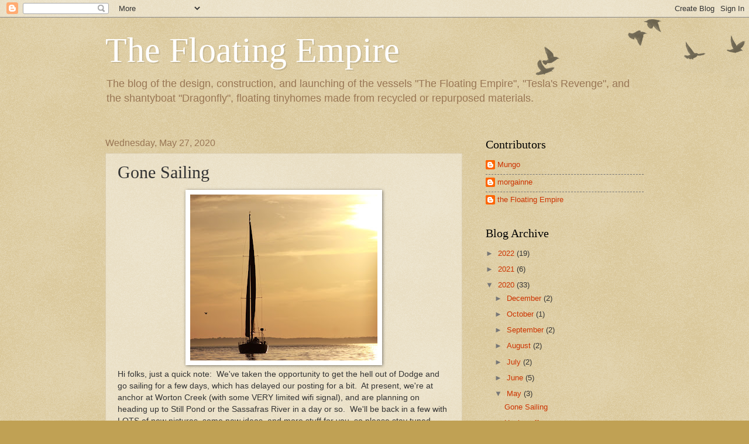

--- FILE ---
content_type: text/html; charset=utf-8
request_url: https://www.google.com/recaptcha/api2/aframe
body_size: 267
content:
<!DOCTYPE HTML><html><head><meta http-equiv="content-type" content="text/html; charset=UTF-8"></head><body><script nonce="t5X7V8hN2EKdnX0ULXw8iQ">/** Anti-fraud and anti-abuse applications only. See google.com/recaptcha */ try{var clients={'sodar':'https://pagead2.googlesyndication.com/pagead/sodar?'};window.addEventListener("message",function(a){try{if(a.source===window.parent){var b=JSON.parse(a.data);var c=clients[b['id']];if(c){var d=document.createElement('img');d.src=c+b['params']+'&rc='+(localStorage.getItem("rc::a")?sessionStorage.getItem("rc::b"):"");window.document.body.appendChild(d);sessionStorage.setItem("rc::e",parseInt(sessionStorage.getItem("rc::e")||0)+1);localStorage.setItem("rc::h",'1769499087355');}}}catch(b){}});window.parent.postMessage("_grecaptcha_ready", "*");}catch(b){}</script></body></html>